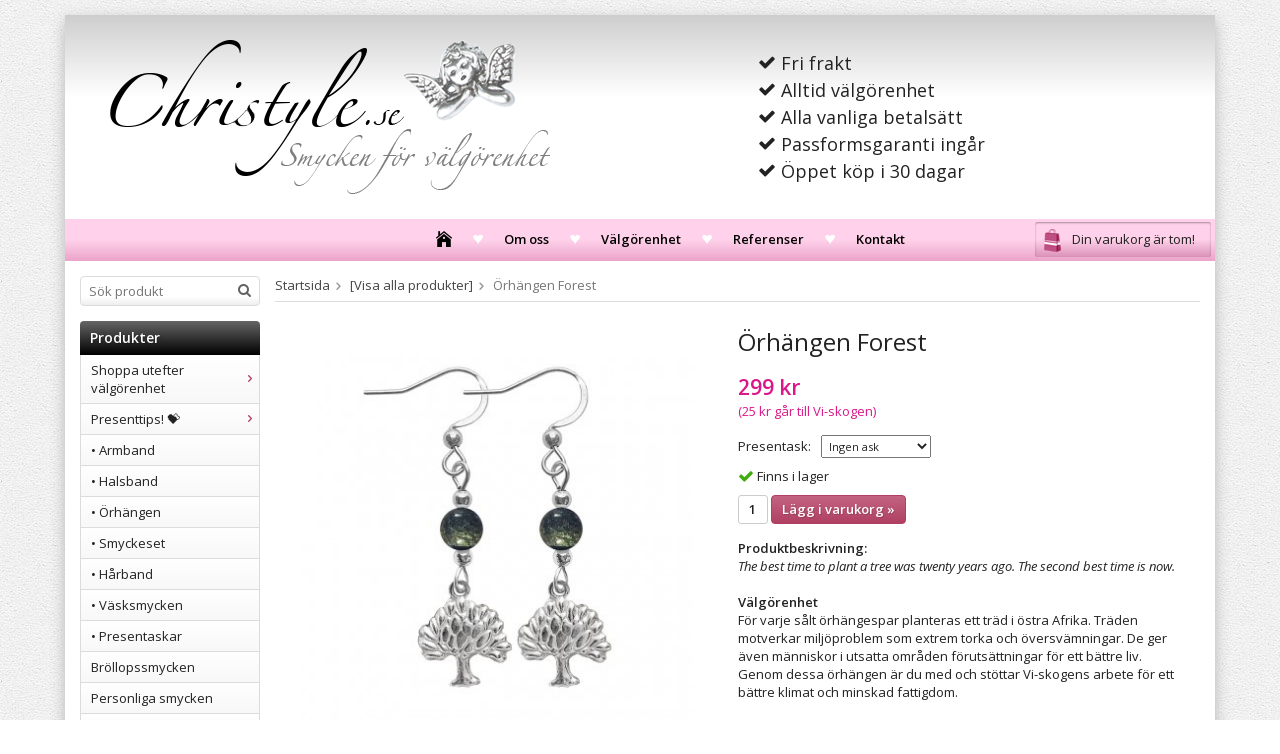

--- FILE ---
content_type: text/html; charset=UTF-8
request_url: https://christyle.se/visa-alla-produkter/orhangen-forest/
body_size: 9709
content:
<!doctype html>
<html lang="sv" class="">
<head>
	<meta http-equiv="content-type" content="text/html; charset=utf-8">

	<title>Välgörenhetssmycken som planterar träd</title>

	<meta name="description" content="Genom dessa örhängen är du med och planterar träd i östra Afrika. Bekämpa fattigdom och bidra till ett bättre klimat. Hos Christyle.se hittar du välgörenhetssmycken med fri frakt och snabba leveranser.">
	<meta name="keywords" content="">
	<meta name="robots" content="index, follow">
				<meta name="viewport" content="width=device-width, initial-scale=1">
				<!-- WIKINGGRUPPEN 8.3.3 -->

	<link rel="shortcut icon" href="/favicon.png?2">
    <link rel="apple-touch-icon" href="/favicon.png">
	<link rel="apple-touch-icon-precomposed" href="/apple-touch-icon-precomposed.png">    
	<link rel="stylesheet" href="//fonts.googleapis.com/css?family=Open+Sans:400italic,600italic,700italic,400,600,700">
	<link rel="stylesheet" href="//wgrremote.se/fonts/wgr-icons/1.0/wgr-icons.min.css">
    <!-- <link href="//allfont.net/allfont.css?fonts=linotypezapfino-one" rel="stylesheet" type="text/css" /> -->
	<link rel="stylesheet" href="/frontend/view_desktop/css/compiled257.css">
<link rel="canonical" href="https://christyle.se/visa-alla-produkter/orhangen-forest/">
	<script src="/js/modernizr-custom.min.js"></script>
	<script>
(function(i,s,o,g,r,a,m){i['GoogleAnalyticsObject']=r;i[r]=i[r]||function(){
			(i[r].q=i[r].q||[]).push(arguments)},i[r].l=1*new Date();a=s.createElement(o),
			m=s.getElementsByTagName(o)[0];a.async=1;a.src=g;m.parentNode.insertBefore(a,m)
			})(window,document,'script','//www.google-analytics.com/analytics.js','ga');
			ga('create', 'UA-55110264-1', 'auto'); ga('set', 'dimension1', 'Blue button');ga('require', 'ec'); ga('set', '&cu', 'SEK');ga('ec:addImpression', {"name":"\u00d6rh\u00e4ngen Save the Elephants","id":"257","price":199.2,"list":"Related products","category":"visa-alla-produkter","position":1}); ga('ec:addImpression', {"name":"Smyckeset Forest","id":"391","price":719.2,"list":"Related products","category":"visa-alla-produkter","position":2}); ga('ec:addImpression', {"name":"Halsband Forest","id":"392","price":279.2,"list":"Related products","category":"visa-alla-produkter","position":3}); ga('ec:addImpression', {"name":"Armband Forest","id":"393","price":239.2,"list":"Related products","category":"visa-alla-produkter","position":4}); ga('ec:addProduct', {"name":"\u00d6rh\u00e4ngen Forest","id":394,"price":299,"category":"visa-alla-produkter"}); ga('ec:setAction', 'detail'); ga('send', 'pageview'); 
</script><meta name="google-site-verification" content="soPkd6ISpz4CPzzlo9_QKzewxs7Htz9f_yO7caXj87s" /><link rel="stylesheet" type="text/css" href="/js/jquery.fancybox-2.15/jquery.fancybox.css" media="screen"><meta property="og:title" content="Örhängen Forest"/>
			<meta property="og:description" content="The best time to plant a tree was twenty years ago. The second best time is now.VälgörenhetFör varje sålt örhängespar planteras ett träd i östra Afrika. Träden motverkar miljöproblem som extrem torka och översvämningar. De ger även människor i utsatta områden förutsättningar för ett bättre liv. Genom dessa örhängen är du med och stöttar Vi-skogens arbete för ett bättre klimat och minskad fattigdom.DesignVåra örhängen Forest har mörkgröna stenar av Jaspis. En halvädelsten som sägs ge oss kraft och mod i sökandet av vår sanna natur. De har naturliga färgskiftningar som gör varje örhänge unikt. Örhängeskrokarna är av rostfritt stål och transparenta bakstycken medföljer. Finns även som smyckeset med matchande armband och halsband. Handgjorda med kärlek och omtanke av oss på Christyle. Tack för att du är med och förbättrar vår jord ❤"/>
			<meta property="og:type" content="product"/>
			<meta property="og:url" content="https://christyle.se/visa-alla-produkter/orhangen-forest/"/>
			<meta property="og:site_name" content="Christyle.se"/><meta property="og:price:amount" content="299" />
					<meta property="og:price:currency" content="SEK" /><meta property="og:availability" content="instock" /><meta property="og:image" content="https://christyle.se/images/zoom/vis-orhangen-forest-profil-1024x1024.jpg"/><meta property="og:image" content="https://christyle.se/images/zoom/vis-orhangen-forest-samling.jpg"/><meta property="og:image" content="https://christyle.se/images/zoom/vis-temabild-2021-1024x1024-49129.png"/><meta property="og:rating" content="5" />
					<meta property="og:rating_scale" content="5" />
					<meta property="og:rating_count" content="1" /></head>
	<body itemscope itemtype="http://schema.org/WebPage"><div id="fb-root"></div>	<div class="l-mobile-header">
		<button class="neutral-btn mini-menu js-touch-area"><i class="wgr-icon icon-list2"></i></button>
		<a href="/"><img src="/frontend/view_desktop/design/logos/logo_sv.png" class="mini-site-logo" alt="Christyle.se"></a>
		<div class="mini-cart-info"><span class="mini-cart-info-text">Produkten har blivit tillagd i varukorgen</span></div>
		<button class="neutral-btn mini-cart js-touch-area" onclick="goToURL('/checkout')"><div class="mini-cart-inner"><i class="wgr-icon icon-cart"></i></div></button>
	</div>
	<div class="l-holder clearfix">
	<div class="l-header clearfix" itemscope itemtype="http://schema.org/WPHeader">
		<a class="site-logo" href="/"><img src="/frontend/view_desktop/design/logos/logo_sv.png" alt="Christyle.se"></a>

		<div class="header-usp">
        	<p><i class="wgr-icon icon-check"></i>&nbsp;Fri frakt<br><i class="wgr-icon icon-check"></i>&nbsp;Alltid v&auml;lg&ouml;renhet<br><i class="wgr-icon icon-check"></i>&nbsp;Alla vanliga betals&auml;tt<br><i class="wgr-icon icon-check"></i>&nbsp;Passformsgaranti ing&aring;r<br><i class="wgr-icon icon-check"></i>&nbsp;&Ouml;ppet k&ouml;p i 30 dagar</p>        </div>
			</div><!-- End .l-header -->

	<div class="l-menubar clearfix">
					<ul class="nav-float site-nav" itemscope itemtype="http://schema.org/SiteNavigationElement">
				<li class="site-nav__home"><a href="/" itemprop="url"><i class="wgr-icon icon-home"></i></a></li>
				
                <li><a href="/info/om-oss/" itemprop="url">Om oss</a></li>
                
                <li class="hide-for-xlarge"><a href="/info/valgorenhet/" itemprop="url">Välgörenhet</a></li>
                
				<li><a href="/info/referenser/" itemprop="url">Referenser</a></li>
                
				                
                <li><a href="/contact/" itemprop="url">Kontakt</a></li>

				
				
				<!--<li><a href="/retail-application/" itemprop="url">Återförsäljare</a></li>-->

		
				<!--<li class="hide-for-xlarge"><a href="/newsletter/" itemprop="url">Nyhetsbrev</a></li>-->

				
			</ul><!--End .site-nav -->
						<div id="topcart-holder">
				<div id="topcart-area">
					<i class="wgr-icon icon-cart topcart-font-icon"></i><img src="/frontend/view_desktop/design/topcart_cartsymbol.png" class="topcart-icon" alt="Cart">Din varukorg är tom!&nbsp;&nbsp;<div id="topcart-hoverarea"></div>				</div>
			</div>
			<div id="popcart">
							</div>
				</div> <!-- End .l-menubar -->

	<div class="l-content clearfix">
			<div class="l-sidebar-primary" itemscope itemtype="http://schema.org/WPSideBar">

			
			<!-- Search Box -->
			<form method="get" action="/search/" class="site-search input-highlight">
				<input type="hidden" name="lang" value="sv">
				<input type="search" value=""
					name="q" class="neutral-btn site-search__input"
					placeholder="Sök produkt" required>

								<button type="submit" class="neutral-btn site-search__btn"><i class="wgr-icon icon-search"></i></button>
			</form>


			<!-- Categories -->
			<div class="module">
				<h5 class="module__heading">Produkter</h5>
				<div class="module__body wipe" itemscope itemtype="http://schema.org/SiteNavigationElement">
					<ul class="listmenu listmenu-0"><li>
					<a href="/shoppa-utefter-valgorenhet/" title="Shoppa utefter välgörenhet" itemprop="url">Shoppa utefter välgörenhet<i class="menu-node js-menu-node wgr-icon icon-arrow-right5" data-arrows="icon-arrow-down5 icon-arrow-right5"></i></a><ul class="listmenu listmenu-1"><li>
					<a href="/shoppa-utefter-valgorenhet/barncancerfonden/" title="Barncancerfonden" itemprop="url">Barncancerfonden</a></li><li>
					<a href="/shoppa-utefter-valgorenhet/brostcancerfonden/" title="Bröstcancerfonden" itemprop="url">Bröstcancerfonden</a></li><li>
					<a href="/shoppa-utefter-valgorenhet/djurrattsalliansen/" title="Djurrättsalliansen" itemprop="url">Djurrättsalliansen</a></li><li>
					<a href="/shoppa-utefter-valgorenhet/fibromyalgi/" title="Fibromyalgi" itemprop="url">Fibromyalgi</a></li><li>
					<a href="/shoppa-utefter-valgorenhet/friends/" title="Friends" itemprop="url">Friends</a></li><li>
					<a href="/shoppa-utefter-valgorenhet/hjart-lungfonden/" title="Hjärt-lungfonden" itemprop="url">Hjärt-lungfonden</a></li><li>
					<a href="/shoppa-utefter-valgorenhet/lakare-utan-granser/" title="Läkare utan gränser" itemprop="url">Läkare utan gränser</a></li><li>
					<a href="/shoppa-utefter-valgorenhet/ms-forskning/" title="MS-forskning" itemprop="url">MS-forskning</a></li><li>
					<a href="/shoppa-utefter-valgorenhet/mustaschkampen/" title="Mustaschkampen" itemprop="url">Mustaschkampen</a></li><li>
					<a href="/shoppa-utefter-valgorenhet/natverket-gyncancer/" title="Nätverket gyncancer" itemprop="url">Nätverket gyncancer</a></li><li>
					<a href="/shoppa-utefter-valgorenhet/rfsl-ungdom/" title="RFSL Ungdom" itemprop="url">RFSL Ungdom</a></li><li>
					<a href="/shoppa-utefter-valgorenhet/spadbarnsfonden/" title="Spädbarnsfonden" itemprop="url">Spädbarnsfonden</a></li><li>
					<a href="/shoppa-utefter-valgorenhet/vi-skogen/" title="Vi-skogen" itemprop="url">Vi-skogen</a></li><li>
					<a href="/shoppa-utefter-valgorenhet/w-animal-protection/" title="W. Animal Protection" itemprop="url">W. Animal Protection</a></li></ul></li><li>
					<a href="/presenttips/" title="Presenttips! 💝" itemprop="url">Presenttips! 💝<i class="menu-node js-menu-node wgr-icon icon-arrow-right5" data-arrows="icon-arrow-down5 icon-arrow-right5"></i></a><ul class="listmenu listmenu-1"><li>
					<a href="/presenttips/till-en-kvinna/" title="Till en kvinna" itemprop="url">Till en kvinna<i class="menu-node js-menu-node wgr-icon icon-arrow-right5" data-arrows="icon-arrow-down5 icon-arrow-right5"></i></a><ul class="listmenu listmenu-2"><li>
					<a href="/presenttips/till-en-kvinna/kvinna/" title="Kvinna" itemprop="url">Kvinna</a></li><li>
					<a href="/presenttips/till-en-kvinna/mormor-farmor/" title="Mormor/Farmor" itemprop="url">Mormor/Farmor</a></li><li>
					<a href="/presenttips/till-en-kvinna/mamma/" title="Mamma" itemprop="url">Mamma</a></li><li>
					<a href="/presenttips/till-en-kvinna/moster-faster/" title="Moster/Faster" itemprop="url">Moster/Faster</a></li><li>
					<a href="/presenttips/till-en-kvinna/froken/" title="Fröken" itemprop="url">Fröken</a></li><li>
					<a href="/presenttips/till-en-kvinna/studenten/" title="Studenten" itemprop="url">Studenten</a></li><li>
					<a href="/presenttips/till-en-kvinna/gudmor/" title="Gudmor" itemprop="url">Gudmor</a></li><li>
					<a href="/presenttips/till-en-kvinna/gravid/" title="Gravid" itemprop="url">Gravid</a></li><li>
					<a href="/presenttips/till-en-kvinna/djuralskaren/" title="Djurälskaren" itemprop="url">Djurälskaren</a></li><li>
					<a href="/presenttips/till-en-kvinna/fightern/" title="Fightern" itemprop="url">Fightern</a></li><li>
					<a href="/presenttips/till-en-kvinna/den-fargglada/" title="Den färgglada" itemprop="url">Den färgglada</a></li><li>
					<a href="/presenttips/till-en-kvinna/overlevaren/" title="Överlevaren" itemprop="url">Överlevaren</a></li></ul></li><li>
					<a href="/presenttips/till-en-man/" title="Till en man" itemprop="url">Till en man<i class="menu-node js-menu-node wgr-icon icon-arrow-right5" data-arrows="icon-arrow-down5 icon-arrow-right5"></i></a><ul class="listmenu listmenu-2"><li>
					<a href="/presenttips/till-en-man/man/" title="Man" itemprop="url">Man</a></li><li>
					<a href="/presenttips/till-en-man/pappa/" title="Pappa" itemprop="url">Pappa</a></li><li>
					<a href="/presenttips/till-en-man/morbror-farbror/" title="Morbror/Farbror" itemprop="url">Morbror/Farbror</a></li><li>
					<a href="/presenttips/till-en-man/morfar-farfar/" title="Morfar/Farfar" itemprop="url">Morfar/Farfar</a></li><li>
					<a href="/presenttips/till-en-man/larare/" title="Lärare" itemprop="url">Lärare</a></li><li>
					<a href="/presenttips/till-en-man/studenten/" title="Studenten" itemprop="url">Studenten</a></li><li>
					<a href="/presenttips/till-en-man/gudfar/" title="Gudfar" itemprop="url">Gudfar</a></li><li>
					<a href="/presenttips/till-en-man/fightern/" title="Fightern" itemprop="url">Fightern</a></li><li>
					<a href="/presenttips/till-en-man/djuralskaren/" title="Djurälskaren" itemprop="url">Djurälskaren</a></li><li>
					<a href="/presenttips/till-en-man/den-stilmedvetna/" title="Den stilmedvetna" itemprop="url">Den stilmedvetna</a></li></ul></li><li>
					<a href="/presenttips/till-barnen/" title="Till barnen" itemprop="url">Till barnen</a></li></ul></li><li>
					<a href="/armband/" title="• Armband" itemprop="url">• Armband</a></li><li>
					<a href="/halsband/" title="• Halsband" itemprop="url">• Halsband</a></li><li>
					<a href="/orhangen/" title="• Örhängen" itemprop="url">• Örhängen</a></li><li>
					<a href="/smyckeset/" title="• Smyckeset" itemprop="url">• Smyckeset</a></li><li>
					<a href="/harband/" title="• Hårband" itemprop="url">• Hårband</a></li><li>
					<a href="/vasksmycken/" title="• Väsksmycken" itemprop="url">• Väsksmycken</a></li><li>
					<a href="/presentaskar/" title="• Presentaskar" itemprop="url">• Presentaskar</a></li><li>
					<a href="/brollopssmycken/" title="Bröllopssmycken" itemprop="url">Bröllopssmycken</a></li><li>
					<a href="/personliga-smycken/" title="Personliga smycken" itemprop="url">Personliga smycken</a></li><li>
					<a href="/mammasmycken/" title="Mammasmycken" itemprop="url">Mammasmycken</a></li><li>
					<a href="/pride-armband/" title="Pride-armband 🏳️‍🌈" itemprop="url">Pride-armband 🏳️‍🌈</a></li><li>
					<a href="/frokensmycken/" title="Frökensmycken 👩‍🏫" itemprop="url">Frökensmycken 👩‍🏫</a></li><li>
					<a href="/stotta-ukraina/" title="Stötta Ukraina! 🇺🇦" itemprop="url">Stötta Ukraina! 🇺🇦</a></li><li>
					<a href="/rosa-bandet/" title="Rosa bandet 🎀" itemprop="url">Rosa bandet 🎀</a></li><li>
					<a href="/mustaschkampen/" title="Mustaschkampen 🧔🏻‍♂️" itemprop="url">Mustaschkampen 🧔🏻‍♂️</a></li><li>
					<a href="/herrsmycken/" title="Herrsmycken" itemprop="url">Herrsmycken</a></li><li>
					<a href="/dopsmycken/" title="Dopsmycken" itemprop="url">Dopsmycken</a></li><li>
					<a href="/vegansmycken/" title="Vegansmycken 🌱" itemprop="url">Vegansmycken 🌱</a></li><li>
					<a href="/specialbestallning/" title="Specialbeställning" itemprop="url">Specialbeställning</a></li><li class="is-listmenu-opened">
					<a class="selected" href="/visa-alla-produkter/" title="[Visa alla produkter]" itemprop="url">[Visa alla produkter]</a></li></ul>
					<ul class="listmenu listmenu-0">
						
						<!--<li>
							<a class="" href="/sitemap/" title="Sitemap" itemprop="url">Sitemap</a>
							<div class="menu-node"></div>
						</li>-->
					</ul>
				</div>
			</div> <!-- End .module -->

			
			<!-- Other Stuff -->
			<div class="module">
				<h5 class="module__heading">Övrigt</h5>
				<div class="module__body wipe">
					<ul class="listmenu listmenu-0" itemscope itemtype="http://schema.org/SiteNavigationElement">
														<li><a class="" href="/info/english/" itemprop="url">English</a></li>
																<li><a class="" href="/info/faq-vanliga-fragor/" itemprop="url">FAQ - Vanliga frågor</a></li>
																<li><a class="" href="/info/foretagsbestallning/" itemprop="url">Företagsbeställning</a></li>
																<li><a class="" href="/info/leveransinfo/" itemprop="url">Leveransinfo</a></li>
																<li><a class="" href="/info/om-oss/" itemprop="url">Om oss</a></li>
																<li><a class="" href="/info/passformsgaranti-0/" itemprop="url">Passformsgaranti</a></li>
																<li><a class="" href="/info/referenser/" itemprop="url">Referenser</a></li>
																<li><a class="" href="/info/skotselrad/" itemprop="url">Skötselråd</a></li>
																<li><a class="" href="/info/smyckesreparation/" itemprop="url">Smyckesreparation</a></li>
																<li><a class="" href="/info/smyckogram/" itemprop="url">Smyckogram</a></li>
																<li><a class="" href="/info/storleksguide/" itemprop="url">Storleksguide</a></li>
																<li><a class="" href="/info/villkor/" itemprop="url">Villkor</a></li>
																<li><a class="" href="/info/valgorenhet/" itemprop="url">Välgörenhet</a></li>
														<li><a class="" href="/newsletter/" itemprop="url">Nyhetsbrev</a></li>

												<li><a class="" href="/contact/" itemprop="url">Kontakt</a></li>

													<li><a class="" href="/about-cookies/" itemprop="url">Om cookies</a></li>
														<li><a class="" href="/retail-application/" itemprop="url">Återförsäljare</a></li>
														<li><a class="" href="/customer-login/" itemprop="url">Logga in</a></li>
							
					</ul>
				</div>
			</div> <!-- End .module -->

							<div class="module">
					<h5 class="module__heading">Kundtjänst</h5>
					<div class="module__body"><p>Varmt v&auml;lkommen att kontakta v&aring;r kundtj&auml;nst via mail:&nbsp;<a href="mailto:info@christyle.se?subject=Kontakt">info@christyle.se</a></p></div>
				</div><!-- End .module -->
								<div class="module">
					<h5 class="module__heading">Betalsätt</h5>
					<div class="module__body">
													<img class="payment-logo payment-logo--list" alt="Klarna" src="//wgrremote.se/img/logos/klarna/klarna.svg">
														<img class="payment-logo payment-logo--list" alt="Swish" src="//wgrremote.se/img/logos/swish.png">
												</div>
				</div><!-- End .module -->
						</div><!-- End of .l-sidebar-primary -->
		
	<div class="l-main">
					<ol itemprop="breadcrumb" class="nav breadcrumbs clearfix">
				<li><a href="/">Startsida</a><i class="wgr-icon icon-arrow-right5" style="vertical-align:middle;"></i></li>
										<li><a href="/visa-alla-produkter/" title="[Visa alla produkter]">[Visa alla produkter]</a><i class="wgr-icon icon-arrow-right5" style="vertical-align:middle;"></i></li>
												<li>Örhängen Forest</li>
									</ol>
					<div class="l-inner" itemscope itemtype="http://schema.org/WebPageElement" itemprop="mainContentOfPage"><div itemprop="about" itemscope itemtype="http://schema.org/Product">
	<div class="l-product">
		<div class="l-product-col-1"><div id="currentBild" class="product-carousel"><a id="currentBildLink" href="https://christyle.se/visa-alla-produkter/orhangen-forest/" title="Förstora bilden"><img src="/images/normal/vis-orhangen-forest-profil-1024x1024.jpg" alt="Örhängen med träd" itemprop="image"></a></div><div class="product-thumbs"><a class="fancyBoxLink" rel="produktbilder" href="/images/zoom/vis-orhangen-forest-profil-1024x1024.jpg"><img data-id="2697" src="/images/list/vis-orhangen-forest-profil-1024x1024.jpg" alt="Örhängen med träd" id="thumb0"></a> <a class="fancyBoxLink" rel="produktbilder" href="/images/zoom/vis-orhangen-forest-samling.jpg"><img data-id="2700" src="/images/list/vis-orhangen-forest-samling.jpg" alt="Present naturlig" id="thumb1"></a> <a class="fancyBoxLink" rel="produktbilder" href="/images/zoom/vis-temabild-2021-1024x1024-49129.png"><img data-id="2725" src="/images/list/vis-temabild-2021-1024x1024-49129.png" alt="Present plantera träd" id="thumb2"></a> </div></div>
	<div class="l-product-col-2">
		<h1 class="product-title" itemprop="name">Örhängen Forest</h1><form name="addToBasketForm" id="addToBasketForm"
			action="/checkout/?action=additem"
			method="post" onsubmit="return checkVisaProdSubmit()">
		<input type="hidden" id="aktivprislista" value="0">
		<input type="hidden" id="aktivprislistaprocent" value="100"><input type="hidden" id="avtalskund" value="0"><div class="product-price-field" itemprop="offers" itemscope itemtype="http://schema.org/Offer">
				<span id="prisruta" class="price produktpris">299 kr</span>
				<div id="duspararDiv">
					<span id="dusparar" class="muted"></span>
				</div><link itemprop="availability" href="http://schema.org/InStock"><meta itemprop="priceCurrency" content="SEK">
			<meta itemprop="price" content="299"><p class="donate">(25 kr går till Vi-skogen)</p></div><table border="0" cellspacing="0" cellpadding="0"><tbody><tr>
						<td class="product-option-spacing">Presentask:</td>
						<td class="product-option-spacing">
							<select id="val1155" name="val1155" onchange="updateValSum()"><option value="7369" selected>Ingen ask</option><option value="7370">Svart ask (59 kr)</option><option value="7371">Lila ask (59 kr)</option><option value="7372">Röd ask (59 kr)</option></select></td></tr></tbody></table>		<div id="addToCardButtonDiv">
			<div class="product-stock">
				<div id="lagerstatusFinns" class="product-stock-item in-stock">
					<i class="wgr-icon icon-check"></i> <span class="product-stock-item__text">Finns i lager</span>
				</div>
				<div id="lagerstatusBestallningsvara" class="product-stock-item on-order">
					<span class="product-stock-item__text"><i class="wgr-icon icon-info2"></i> Finns ej i lagret</span>
				</div>
				<div id="lagerstatusFinnsNagra" class="product-stock-item soon-out-of-stock">
					<i class="wgr-icon icon-info2"></i> <span class="product-stock-item__text js-replace-stock-text">.</span>
				</div>
			</div>

			<div class="product-cart-button-wrapper">
				<input type="tel" name="antal" title="Antal" class="product-quantity" maxlength="3" value="1" onkeyup="updateValSum()">
				<a class="btn btn--primary visaprodBuyButton" href="#" onclick="return visaProdSubmit()">Lägg i varukorg &raquo;</a>
			</div>
					</div>
		<div id="lagerstatusFinnsEj" class="product-stock product-stock-item out-of-stock">
			<i class="wgr-icon icon-times"></i> <span class="product-stock-item__text">Finns ej i lagret</span>
		</div>
		<div id="stafflandemain"></div>
		<input type="hidden" id="hasStafflande" value="false">
		<input type="hidden" name="staffAntalFras" value="Antal">
		<input type="hidden" name="staffPrisFras" value="Pris /st">
		<input type="hidden" name="ordPrisFras" value="Ord.">
		<input type="hidden" name="valdKombination" value="326448">
		<input type="hidden" name="varamoms" value="25">
		<input type="hidden" name="inKampanj" value="0">
		<input type="hidden" name="hasValalternativ" value="1">
		<input type="hidden" name="id" value="394">
		<input type="hidden" name="bestallningsvara" value="0">
		<input type="hidden" name="lagergrans" value="0"><div class="product-description"><b>Produktbeskrivning:</b>
		<div itemprop="description"><p><em>The best time to plant a tree was twenty years ago. The second best time is now.</em><br><br><strong>V&auml;lg&ouml;renhet</strong><br>F&ouml;r varje s&aring;lt &ouml;rh&auml;ngespar&nbsp;planteras ett tr&auml;d i &ouml;stra Afrika. Tr&auml;den motverkar milj&ouml;problem som extrem torka och &ouml;versv&auml;mningar. De ger &auml;ven m&auml;nniskor i utsatta omr&aring;den f&ouml;ruts&auml;ttningar f&ouml;r ett b&auml;ttre liv. Genom dessa &ouml;rh&auml;ngen &auml;r du med och st&ouml;ttar Vi-skogens arbete f&ouml;r ett b&auml;ttre klimat och minskad fattigdom.<br><br><strong>Design</strong><br>V&aring;ra &ouml;rh&auml;ngen Forest&nbsp;har m&ouml;rkgr&ouml;na&nbsp;stenar av&nbsp;Jaspis. En halv&auml;delsten som s&auml;gs ge oss kraft och mod i s&ouml;kandet av v&aring;r sanna natur. De har naturliga f&auml;rgskiftningar&nbsp;som g&ouml;r varje &ouml;rh&auml;nge unikt. &Ouml;rh&auml;ngeskrokarna &auml;r av rostfritt st&aring;l och transparenta bakstycken medf&ouml;ljer. Finns &auml;ven som smyckeset&nbsp;med matchande armband och halsband. Handgjorda med k&auml;rlek och&nbsp;omtanke av oss p&aring; Christyle.<br>&nbsp;</p><p><em>Tack f&ouml;r att du &auml;r med och f&ouml;rb&auml;ttrar v&aring;r jord&nbsp;</em><i><i><i><i>❤</i></i></i></i></p></div>
		<br><br></div></form></div><div class="l-product-col-3"><div class="hidden-print"><a class="btn" href="/wishlist/?action=add&id=394">Lägg i önskelista</a><br><br>		<div class="addthis_toolbox addthis_default_style addthis_20x20_style" addthis:title="Örhängen Forest">
			<a class="addthis_button_facebook"></a>
			<a class="addthis_button_twitter"></a>
			<a class="addthis_button_email"></a>
			<a class="addthis_button_pinterest_share"></a>
			<a class="addthis_button_google_plusone_share"></a>
		</div>
		</div><div id="produktdata">
	<br>
	<b>Artikelnummer:</b><br>
	<span id="articleno">VIS-O-21-Forest</span><br>
			<div id="directLinkblock" class="hidden-print">
			<br>
			<b>Direktlänk:</b><br>
			<span id="directLink"><a rel="nofollow" href="https://christyle.se/visa-alla-produkter/orhangen-forest/">Högerklicka och kopiera adressen</a></span>
		</div>
		<br>
		</div>
</div></div><div class="reviews">
			<h5 class="highlight-bar"><div id="reviewAverage" itemprop="aggregateRating" itemscope itemtype="http://schema.org/AggregateRating">
			<meta itemprop="worstRating" content="1">
			<meta itemprop="bestRating" content="5">
			<meta itemprop="ratingValue" content="5">
			<meta itemprop="ratingCount" content="1">Recensioner</div></h5><div class="review-body" itemprop="review" itemscope itemtype="http://schema.org/Review">
			<div class="review-col-1"><div itemprop="reviewRating" itemscope itemtype="http://schema.org/Rating">
					<meta itemprop="worstRating" content="1">
					<meta itemprop="bestRating" content="5">
					<meta itemprop="ratingValue" content="5"><i class="wgr-icon icon-star review-stars review-stars-on"></i><i class="wgr-icon icon-star review-stars review-stars-on"></i><i class="wgr-icon icon-star review-stars review-stars-on"></i><i class="wgr-icon icon-star review-stars review-stars-on"></i><i class="wgr-icon icon-star review-stars review-stars-on"></i></div><span class="review-date">2021-08-16<span itemprop="datePublished" content="2021-08-16"></span><span itemprop="author" itemtype="https://schema.org/Person" itemscope> av <span itemprop="name">Irene Gunnarsson</span></span></span>
			</div></div></div></div><h5 class="highlight-bar">Du kanske också gillar:</h5><ul class="grid-gallery grid-gallery--products"><li data-productid="257" class="product-item" title="Örhängen Save the Elephants" onclick="goToURL('https://christyle.se/visa-alla-produkter/orhangen-save-the-elephants/')" itemprop="offers" itemscope itemtype="http://schema.org/Offer">
						<div class="product-item__img">
							<a href="/visa-alla-produkter/orhangen-save-the-elephants/">
								<img class="" src="/images/list/wap-orhangen-savetheelephants-profil-1024x1024.jpg" srcset="/images/normal/wap-orhangen-savetheelephants-profil-1024x1024.jpg 2x"
									alt="skydda elefanter">
							</a>
						</div>
						<div class="product-item__body">
							<h3 class="product-item__heading" itemprop="name">Örhängen Save the Elephants</h3><span class="price" itemprop="price">249 kr</span><meta itemprop="priceCurrency" content="SEK">
				<div class="product-item__buttons">
					<a class="btn" title="Örhängen Save the Elephants" href="/visa-alla-produkter/orhangen-save-the-elephants/" itemprop="url">Info</a>&nbsp;<a class="btn btn--primary" href="/visa-alla-produkter/orhangen-save-the-elephants/">Lägg i varukorg</a><link itemprop="availability" href="http://schema.org/InStock"></div>
				 </div>
			  	</li><li data-productid="391" class="product-item" title="Smyckeset Forest" onclick="goToURL('https://christyle.se/visa-alla-produkter/smyckeset-forest/')" itemprop="offers" itemscope itemtype="http://schema.org/Offer">
						<div class="product-item__img">
							<a href="/visa-alla-produkter/smyckeset-forest/">
								<img class="" src="/images/list/vis-smyckeset-forest-profil.jpg" srcset="/images/normal/vis-smyckeset-forest-profil.jpg 2x"
									alt="Smycken plantera träd">
							</a>
						</div>
						<div class="product-item__body">
							<h3 class="product-item__heading" itemprop="name">Smyckeset Forest</h3><span class="price" itemprop="price">899 kr</span><meta itemprop="priceCurrency" content="SEK">
				<div class="product-item__buttons">
					<a class="btn" title="Smyckeset Forest" href="/visa-alla-produkter/smyckeset-forest/" itemprop="url">Info</a>&nbsp;<a class="btn btn--primary" href="/visa-alla-produkter/smyckeset-forest/">Lägg i varukorg</a><link itemprop="availability" href="http://schema.org/InStock"></div>
				 </div>
			  	</li><li data-productid="392" class="product-item" title="Halsband Forest" onclick="goToURL('https://christyle.se/visa-alla-produkter/halsband-forest/')" itemprop="offers" itemscope itemtype="http://schema.org/Offer">
						<div class="product-item__img">
							<a href="/visa-alla-produkter/halsband-forest/">
								<img class="" src="/images/list/vis-halsband-forest-profil-1024x1024.jpg" srcset="/images/normal/vis-halsband-forest-profil-1024x1024.jpg 2x"
									alt="Välgörenhetssmycken">
							</a>
						</div>
						<div class="product-item__body">
							<h3 class="product-item__heading" itemprop="name">Halsband Forest</h3><span class="price" itemprop="price">349 kr</span><meta itemprop="priceCurrency" content="SEK">
				<div class="product-item__buttons">
					<a class="btn" title="Halsband Forest" href="/visa-alla-produkter/halsband-forest/" itemprop="url">Info</a>&nbsp;<a class="btn btn--primary" href="/visa-alla-produkter/halsband-forest/">Lägg i varukorg</a><link itemprop="availability" href="http://schema.org/InStock"></div>
				 </div>
			  	</li><li data-productid="393" class="product-item" title="Armband Forest" onclick="goToURL('https://christyle.se/visa-alla-produkter/armband-forest/')" itemprop="offers" itemscope itemtype="http://schema.org/Offer">
						<div class="product-item__img">
							<a href="/visa-alla-produkter/armband-forest/">
								<img class="" src="/images/list/vis-armband-forest-profil-1024x1024.jpg" srcset="/images/normal/vis-armband-forest-profil-1024x1024.jpg 2x"
									alt="Armband Plantera ett träd">
							</a>
						</div>
						<div class="product-item__body">
							<h3 class="product-item__heading" itemprop="name">Armband Forest</h3><span class="price" itemprop="price">299 kr</span><meta itemprop="priceCurrency" content="SEK">
				<div class="product-item__buttons">
					<a class="btn" title="Armband Forest" href="/visa-alla-produkter/armband-forest/" itemprop="url">Info</a>&nbsp;<a class="btn btn--primary" href="/visa-alla-produkter/armband-forest/">Lägg i varukorg</a><link itemprop="availability" href="http://schema.org/InStock"></div>
				 </div>
			  	</li></ul><script type="text/javascript">
var valAlternativSelects = new Array();valAlternativSelects.push('val1155');var kombinationer = new Array(); var newComb;newComb = new Object;
				newComb.lagertyp = 2;
				newComb.lagret = 999;
				newComb.pris = 299;
				newComb.kampanjpris = 239;
				newComb.prislistapris = '';
				newComb.dbid = 326448;
				newComb.selectedImageID = 0;
				newComb.artno = 'VIS-O-21-Forest';
				newComb.alternativ = new Array();newComb.alternativ.push(7369);newComb.alternativ.sort();kombinationer.push(newComb);newComb = new Object;
				newComb.lagertyp = 2;
				newComb.lagret = 1000;
				newComb.pris = 358;
				newComb.kampanjpris = 298;
				newComb.prislistapris = '';
				newComb.dbid = 326451;
				newComb.selectedImageID = 0;
				newComb.artno = 'VIS-O-21-Forest-38765';
				newComb.alternativ = new Array();newComb.alternativ.push(7370);newComb.alternativ.sort();kombinationer.push(newComb);newComb = new Object;
				newComb.lagertyp = 2;
				newComb.lagret = 1000;
				newComb.pris = 358;
				newComb.kampanjpris = 298;
				newComb.prislistapris = '';
				newComb.dbid = 326454;
				newComb.selectedImageID = 0;
				newComb.artno = 'VIS-O-21-Forest-430650';
				newComb.alternativ = new Array();newComb.alternativ.push(7371);newComb.alternativ.sort();kombinationer.push(newComb);newComb = new Object;
				newComb.lagertyp = 2;
				newComb.lagret = 1000;
				newComb.pris = 358;
				newComb.kampanjpris = 298;
				newComb.prislistapris = '';
				newComb.dbid = 326457;
				newComb.selectedImageID = 0;
				newComb.artno = 'VIS-O-21-Forest-974195';
				newComb.alternativ = new Array();newComb.alternativ.push(7372);newComb.alternativ.sort();kombinationer.push(newComb);
</script></div></div></div> <!-- End of .l-main, .l-content and .l-inner -->
<div class="l-footer" itemscope itemtype="http://schema.org/WPFooter">

	<!-- Contact us -->
	<div class="l-footer-col-1">
		<h3>Kontakta oss</h3><p>Mail:&nbsp;<a href="mailto:info@christyle.se?subject=Kontakta%20Christyle.se">info@christyle.se</a><br>Sms: 0702755382</p>	</div>

	<!-- Follow us -->
	<div class="l-footer-col-2">
		<h3>F&ouml;lj oss</h3><p><a href="https://www.facebook.com/Christyle.se" style="text-decoration: none;" target="_blank"><i class="wgr-icon icon-facebook" style="color:rgb(235, 164, 202);font-size:35px;"></i></a>&nbsp;&nbsp;&nbsp;<a href="https://www.instagram.com/christyle.se/" style="text-decoration: none;" target="_blank"><i class="wgr-icon icon-instagram" style="color:rgb(235, 164, 202);font-size:35px;"></i></a>&nbsp;&nbsp;</p>	</div>

	<!-- Newsletter subscription -->
	<div class="l-footer-col-3">
		<h3>Nyhetsbrev</h3>
		<form action="/newsletter/" method="post" id="footerNewsletterForm">
			<input type="text" name="epost" class="input-highlight stretched" style="margin-bottom:5px;" size="20" value="E-post..."
					onfocus="if (this.value=='E-post...') this.value=''"
					onblur="if (this.value=='') this.value='E-post...'">
			<a class="btn btn--primary" style="float:right;" href="#" onclick="return footerNewsletterFormSubmit()">
				Anmäl mig</a>
		</form>
	</div>

	<!-- About us -->
	<div class="l-footer-col-overflow">
		<h3>Om oss</h3><p>Genom att handla hos oss &auml;r du med och bidrar till en b&auml;ttre v&auml;rld! Tack!</p>	</div>

	<!-- footer-payment for mobile-size -->
	<div class="l-footer-payment">
					<img class="payment-logo payment-logo--list" alt="Klarna" src="//wgrremote.se/img/logos/klarna/klarna.svg">
						<img class="payment-logo payment-logo--list" alt="Swish" src="//wgrremote.se/img/logos/swish.png">
				</div><!-- end .l-footer-payment -->
</div><!-- End .l-footer -->

	<div class="l-mobile-nav">

		<!-- Search Box -->
		<form method="get" action="/search/" class="site-search input-highlight">
			<input type="hidden" name="lang" value="sv">
			<input type="search" value=""
				name="q" class="neutral-btn site-search__input"
				placeholder="Sök produkt" required>
						<button type="submit" class="neutral-btn site-search__btn"><i class="wgr-icon icon-search"></i></button>
		</form>

		<div class="mobile-module">
			<h5 class="mobile-module__heading">Produkter</h5>
			<ul class="mobile-listmenu mobile-listmenu-0"><li>
					<a href="/shoppa-utefter-valgorenhet/" title="Shoppa utefter välgörenhet" itemprop="url">Shoppa utefter välgörenhet<i class="menu-node js-menu-node wgr-icon icon-arrow-right5" data-arrows="icon-arrow-down5 icon-arrow-right5"></i></a><ul class="mobile-listmenu mobile-listmenu-1"><li>
					<a href="/shoppa-utefter-valgorenhet/barncancerfonden/" title="Barncancerfonden" itemprop="url">Barncancerfonden</a></li><li>
					<a href="/shoppa-utefter-valgorenhet/brostcancerfonden/" title="Bröstcancerfonden" itemprop="url">Bröstcancerfonden</a></li><li>
					<a href="/shoppa-utefter-valgorenhet/djurrattsalliansen/" title="Djurrättsalliansen" itemprop="url">Djurrättsalliansen</a></li><li>
					<a href="/shoppa-utefter-valgorenhet/fibromyalgi/" title="Fibromyalgi" itemprop="url">Fibromyalgi</a></li><li>
					<a href="/shoppa-utefter-valgorenhet/friends/" title="Friends" itemprop="url">Friends</a></li><li>
					<a href="/shoppa-utefter-valgorenhet/hjart-lungfonden/" title="Hjärt-lungfonden" itemprop="url">Hjärt-lungfonden</a></li><li>
					<a href="/shoppa-utefter-valgorenhet/lakare-utan-granser/" title="Läkare utan gränser" itemprop="url">Läkare utan gränser</a></li><li>
					<a href="/shoppa-utefter-valgorenhet/ms-forskning/" title="MS-forskning" itemprop="url">MS-forskning</a></li><li>
					<a href="/shoppa-utefter-valgorenhet/mustaschkampen/" title="Mustaschkampen" itemprop="url">Mustaschkampen</a></li><li>
					<a href="/shoppa-utefter-valgorenhet/natverket-gyncancer/" title="Nätverket gyncancer" itemprop="url">Nätverket gyncancer</a></li><li>
					<a href="/shoppa-utefter-valgorenhet/rfsl-ungdom/" title="RFSL Ungdom" itemprop="url">RFSL Ungdom</a></li><li>
					<a href="/shoppa-utefter-valgorenhet/spadbarnsfonden/" title="Spädbarnsfonden" itemprop="url">Spädbarnsfonden</a></li><li>
					<a href="/shoppa-utefter-valgorenhet/vi-skogen/" title="Vi-skogen" itemprop="url">Vi-skogen</a></li><li>
					<a href="/shoppa-utefter-valgorenhet/w-animal-protection/" title="W. Animal Protection" itemprop="url">W. Animal Protection</a></li></ul></li><li>
					<a href="/presenttips/" title="Presenttips! 💝" itemprop="url">Presenttips! 💝<i class="menu-node js-menu-node wgr-icon icon-arrow-right5" data-arrows="icon-arrow-down5 icon-arrow-right5"></i></a><ul class="mobile-listmenu mobile-listmenu-1"><li>
					<a href="/presenttips/till-en-kvinna/" title="Till en kvinna" itemprop="url">Till en kvinna<i class="menu-node js-menu-node wgr-icon icon-arrow-right5" data-arrows="icon-arrow-down5 icon-arrow-right5"></i></a><ul class="mobile-listmenu mobile-listmenu-2"><li>
					<a href="/presenttips/till-en-kvinna/kvinna/" title="Kvinna" itemprop="url">Kvinna</a></li><li>
					<a href="/presenttips/till-en-kvinna/mormor-farmor/" title="Mormor/Farmor" itemprop="url">Mormor/Farmor</a></li><li>
					<a href="/presenttips/till-en-kvinna/mamma/" title="Mamma" itemprop="url">Mamma</a></li><li>
					<a href="/presenttips/till-en-kvinna/moster-faster/" title="Moster/Faster" itemprop="url">Moster/Faster</a></li><li>
					<a href="/presenttips/till-en-kvinna/froken/" title="Fröken" itemprop="url">Fröken</a></li><li>
					<a href="/presenttips/till-en-kvinna/studenten/" title="Studenten" itemprop="url">Studenten</a></li><li>
					<a href="/presenttips/till-en-kvinna/gudmor/" title="Gudmor" itemprop="url">Gudmor</a></li><li>
					<a href="/presenttips/till-en-kvinna/gravid/" title="Gravid" itemprop="url">Gravid</a></li><li>
					<a href="/presenttips/till-en-kvinna/djuralskaren/" title="Djurälskaren" itemprop="url">Djurälskaren</a></li><li>
					<a href="/presenttips/till-en-kvinna/fightern/" title="Fightern" itemprop="url">Fightern</a></li><li>
					<a href="/presenttips/till-en-kvinna/den-fargglada/" title="Den färgglada" itemprop="url">Den färgglada</a></li><li>
					<a href="/presenttips/till-en-kvinna/overlevaren/" title="Överlevaren" itemprop="url">Överlevaren</a></li></ul></li><li>
					<a href="/presenttips/till-en-man/" title="Till en man" itemprop="url">Till en man<i class="menu-node js-menu-node wgr-icon icon-arrow-right5" data-arrows="icon-arrow-down5 icon-arrow-right5"></i></a><ul class="mobile-listmenu mobile-listmenu-2"><li>
					<a href="/presenttips/till-en-man/man/" title="Man" itemprop="url">Man</a></li><li>
					<a href="/presenttips/till-en-man/pappa/" title="Pappa" itemprop="url">Pappa</a></li><li>
					<a href="/presenttips/till-en-man/morbror-farbror/" title="Morbror/Farbror" itemprop="url">Morbror/Farbror</a></li><li>
					<a href="/presenttips/till-en-man/morfar-farfar/" title="Morfar/Farfar" itemprop="url">Morfar/Farfar</a></li><li>
					<a href="/presenttips/till-en-man/larare/" title="Lärare" itemprop="url">Lärare</a></li><li>
					<a href="/presenttips/till-en-man/studenten/" title="Studenten" itemprop="url">Studenten</a></li><li>
					<a href="/presenttips/till-en-man/gudfar/" title="Gudfar" itemprop="url">Gudfar</a></li><li>
					<a href="/presenttips/till-en-man/fightern/" title="Fightern" itemprop="url">Fightern</a></li><li>
					<a href="/presenttips/till-en-man/djuralskaren/" title="Djurälskaren" itemprop="url">Djurälskaren</a></li><li>
					<a href="/presenttips/till-en-man/den-stilmedvetna/" title="Den stilmedvetna" itemprop="url">Den stilmedvetna</a></li></ul></li><li>
					<a href="/presenttips/till-barnen/" title="Till barnen" itemprop="url">Till barnen</a></li></ul></li><li>
					<a href="/armband/" title="• Armband" itemprop="url">• Armband</a></li><li>
					<a href="/halsband/" title="• Halsband" itemprop="url">• Halsband</a></li><li>
					<a href="/orhangen/" title="• Örhängen" itemprop="url">• Örhängen</a></li><li>
					<a href="/smyckeset/" title="• Smyckeset" itemprop="url">• Smyckeset</a></li><li>
					<a href="/harband/" title="• Hårband" itemprop="url">• Hårband</a></li><li>
					<a href="/vasksmycken/" title="• Väsksmycken" itemprop="url">• Väsksmycken</a></li><li>
					<a href="/presentaskar/" title="• Presentaskar" itemprop="url">• Presentaskar</a></li><li>
					<a href="/brollopssmycken/" title="Bröllopssmycken" itemprop="url">Bröllopssmycken</a></li><li>
					<a href="/personliga-smycken/" title="Personliga smycken" itemprop="url">Personliga smycken</a></li><li>
					<a href="/mammasmycken/" title="Mammasmycken" itemprop="url">Mammasmycken</a></li><li>
					<a href="/pride-armband/" title="Pride-armband 🏳️‍🌈" itemprop="url">Pride-armband 🏳️‍🌈</a></li><li>
					<a href="/frokensmycken/" title="Frökensmycken 👩‍🏫" itemprop="url">Frökensmycken 👩‍🏫</a></li><li>
					<a href="/stotta-ukraina/" title="Stötta Ukraina! 🇺🇦" itemprop="url">Stötta Ukraina! 🇺🇦</a></li><li>
					<a href="/rosa-bandet/" title="Rosa bandet 🎀" itemprop="url">Rosa bandet 🎀</a></li><li>
					<a href="/mustaschkampen/" title="Mustaschkampen 🧔🏻‍♂️" itemprop="url">Mustaschkampen 🧔🏻‍♂️</a></li><li>
					<a href="/herrsmycken/" title="Herrsmycken" itemprop="url">Herrsmycken</a></li><li>
					<a href="/dopsmycken/" title="Dopsmycken" itemprop="url">Dopsmycken</a></li><li>
					<a href="/vegansmycken/" title="Vegansmycken 🌱" itemprop="url">Vegansmycken 🌱</a></li><li>
					<a href="/specialbestallning/" title="Specialbeställning" itemprop="url">Specialbeställning</a></li><li class="is-listmenu-opened">
					<a class="selected" href="/visa-alla-produkter/" title="[Visa alla produkter]" itemprop="url">[Visa alla produkter]</a></li></ul>			<ul class="mobile-listmenu mobile-listmenu-0">
							</ul>
		</div>
		
		<!-- Other Stuff -->
		<div class="mobile-module">
			<h5 class="mobile-module__heading">Övrigt</h5>
			<ul class="mobile-listmenu mobile-listmenu-0" itemscope itemtype="http://schema.org/SiteNavigationElement">
										<li><a href="/info/english/" itemprop="url">English</a></li>
												<li><a href="/info/faq-vanliga-fragor/" itemprop="url">FAQ - Vanliga frågor</a></li>
												<li><a href="/info/foretagsbestallning/" itemprop="url">Företagsbeställning</a></li>
												<li><a href="/info/leveransinfo/" itemprop="url">Leveransinfo</a></li>
												<li><a href="/info/om-oss/" itemprop="url">Om oss</a></li>
												<li><a href="/info/passformsgaranti-0/" itemprop="url">Passformsgaranti</a></li>
												<li><a href="/info/referenser/" itemprop="url">Referenser</a></li>
												<li><a href="/info/skotselrad/" itemprop="url">Skötselråd</a></li>
												<li><a href="/info/smyckesreparation/" itemprop="url">Smyckesreparation</a></li>
												<li><a href="/info/smyckogram/" itemprop="url">Smyckogram</a></li>
												<li><a href="/info/storleksguide/" itemprop="url">Storleksguide</a></li>
												<li><a href="/info/villkor/" itemprop="url">Villkor</a></li>
												<li><a href="/info/valgorenhet/" itemprop="url">Välgörenhet</a></li>
						
				<!--<li><a href="/news/" itemprop="url">Nyheter</a></li>-->

				<li><a href="/newsletter/" itemprop="url">Nyhetsbrev</a></li>

				<!--<li><a href="/links/" itemprop="url">Länkar</a></li>-->

				<li><a href="/contact/" itemprop="url">Kontakt</a></li>

									<li><a href="/about-cookies/" itemprop="url">Om cookies</a></li>
										<li><a href="/retail-application/" itemprop="url">Återförsäljare</a></li>
										<li><a href="/customer-login/" itemprop="url">Logga in</a></li>
					
			</ul>
		</div><!-- End .mobile-module -->
		
	</div><!-- end .l-mobile-nav -->
	</div><!-- .l-holder -->

<!-- Credits -->
<div class="wgr-production">
	Drift & produktion:	<a href="https://wikinggruppen.se/e-handel/" target="_blank">Wikinggruppen</a>
</div>

<script>
	window.lazySizesConfig = window.lazySizesConfig || {};
</script>
<script async src="/js/lazysizes.min.js"></script>
<script src="//ajax.googleapis.com/ajax/libs/jquery/1.11.0/jquery.min.js"></script>
<script>window.jQuery || document.write('<script src="/js/jquery-1.11.0.min.js"><\/script>');</script>
<script>
if ($(".klarna-widget").length > 0) {
	(function(){var a = document.createElement("script");a.async=1;
	a.src="https://cdn.klarna.com/1.0/code/client/all.js";$("body").append(a);})();
}
</script>

	<script src="/js/phrases/sv.js?257"></script>
	<script src="/js/compiled_desktop257.js"></script>
	<script>
WGR.cartParams = {"languageCode":"sv","showPricesWithoutVAT":0,"currencyPrintFormat":"%1,%2 kr","currencyCode":"SEK","countryID":1,"pricesWithoutVAT":"0","animateProducts":"1","frontSystemCode":"default"};initMainShared();</script><!-- Start of StatCounter Code for Default Guide --> 
<script type='text/javascript'> 
var sc_project=7222409; 
var sc_invisible=1; 
var sc_security="bb20bdbd"; 
var sc_https=1; 
var scJsHost = (("https:" == document.location.protocol) ? 
"https://secure." : "http://www."); 
document.write("<sc"+"ript type='text/javascript' async src='" + 
scJsHost+ 
"statcounter.com/counter/counter_xhtml.js'></"+"script>"); 
</script> 
<noscript><div class='statcounter'><a class='statcounter' href='http://statcounter.com/free-web-stats/' title='web stats'><img alt='web stats' class='statcounter' src='http://c.statcounter.com/7222409/0/bb20bdbd/1/'/></a></div></noscript> 
<!-- End of StatCounter Code for Default Guide --><script charset="UTF-8" src="/js/jquery.fancybox-2.15/jquery.fancybox.pack.js"></script>
	<script src="/js/js_visaprod.js?257"></script>
		<script>
	var addthis_config = {
		data_track_addressbar: false
	};
	</script>
	<script type="text/javascript" src="//s7.addthis.com/js/300/addthis_widget.js"></script>
	
</body></html>
